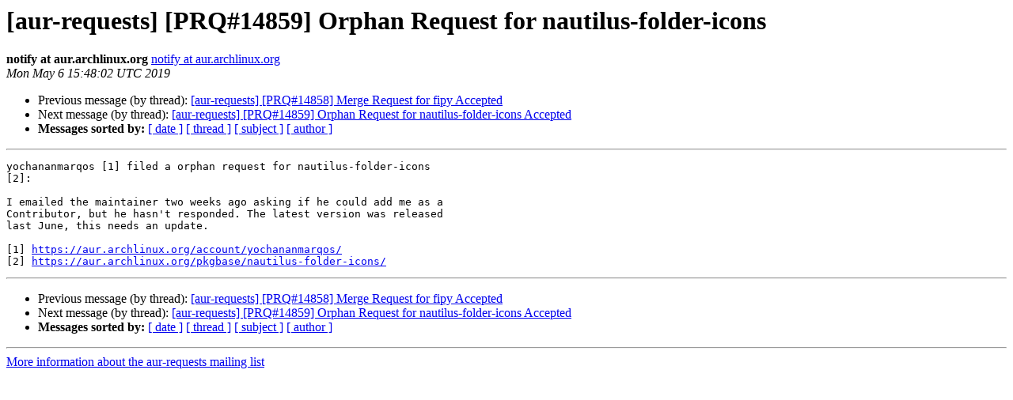

--- FILE ---
content_type: text/html
request_url: https://lists.archlinux.org/pipermail/aur-requests/2019-May/031343.html
body_size: 867
content:
<!DOCTYPE HTML PUBLIC "-//W3C//DTD HTML 4.01 Transitional//EN">
<HTML>
 <HEAD>
   <TITLE> [aur-requests] [PRQ#14859] Orphan Request for nautilus-folder-icons
   </TITLE>
   <LINK REL="Index" HREF="index.html" >
   <LINK REL="made" HREF="mailto:aur-requests%40archlinux.org?Subject=Re%3A%20%5Baur-requests%5D%20%5BPRQ%2314859%5D%20Orphan%20Request%20for%20nautilus-folder-icons&In-Reply-To=%3Cpkg-request-14859%40aur.archlinux.org%3E">
   <META NAME="robots" CONTENT="index,nofollow">
   <style type="text/css">
       pre {
           white-space: pre-wrap;       /* css-2.1, curent FF, Opera, Safari */
           }
   </style>
   <META http-equiv="Content-Type" content="text/html; charset=us-ascii">
   <LINK REL="Previous"  HREF="031352.html">
   <LINK REL="Next"  HREF="031627.html">
 </HEAD>
 <BODY BGCOLOR="#ffffff">
   <H1>[aur-requests] [PRQ#14859] Orphan Request for nautilus-folder-icons</H1>
    <B>notify at aur.archlinux.org</B> 
    <A HREF="mailto:aur-requests%40archlinux.org?Subject=Re%3A%20%5Baur-requests%5D%20%5BPRQ%2314859%5D%20Orphan%20Request%20for%20nautilus-folder-icons&In-Reply-To=%3Cpkg-request-14859%40aur.archlinux.org%3E"
       TITLE="[aur-requests] [PRQ#14859] Orphan Request for nautilus-folder-icons">notify at aur.archlinux.org
       </A><BR>
    <I>Mon May  6 15:48:02 UTC 2019</I>
    <P><UL>
        <LI>Previous message (by thread): <A HREF="031352.html">[aur-requests] [PRQ#14858] Merge Request for fipy Accepted
</A></li>
        <LI>Next message (by thread): <A HREF="031627.html">[aur-requests] [PRQ#14859] Orphan Request for nautilus-folder-icons Accepted
</A></li>
         <LI> <B>Messages sorted by:</B> 
              <a href="date.html#31343">[ date ]</a>
              <a href="thread.html#31343">[ thread ]</a>
              <a href="subject.html#31343">[ subject ]</a>
              <a href="author.html#31343">[ author ]</a>
         </LI>
       </UL>
    <HR>  
<!--beginarticle-->
<PRE>yochananmarqos [1] filed a orphan request for nautilus-folder-icons
[2]:

I emailed the maintainer two weeks ago asking if he could add me as a
Contributor, but he hasn't responded. The latest version was released
last June, this needs an update.

[1] <A HREF="https://aur.archlinux.org/account/yochananmarqos/">https://aur.archlinux.org/account/yochananmarqos/</A>
[2] <A HREF="https://aur.archlinux.org/pkgbase/nautilus-folder-icons/">https://aur.archlinux.org/pkgbase/nautilus-folder-icons/</A>
</PRE>
























<!--endarticle-->
    <HR>
    <P><UL>
        <!--threads-->
	<LI>Previous message (by thread): <A HREF="031352.html">[aur-requests] [PRQ#14858] Merge Request for fipy Accepted
</A></li>
	<LI>Next message (by thread): <A HREF="031627.html">[aur-requests] [PRQ#14859] Orphan Request for nautilus-folder-icons Accepted
</A></li>
         <LI> <B>Messages sorted by:</B> 
              <a href="date.html#31343">[ date ]</a>
              <a href="thread.html#31343">[ thread ]</a>
              <a href="subject.html#31343">[ subject ]</a>
              <a href="author.html#31343">[ author ]</a>
         </LI>
       </UL>

<hr>
<a href="https://lists.archlinux.org/listinfo/aur-requests">More information about the aur-requests
mailing list</a><br>
</body></html>
